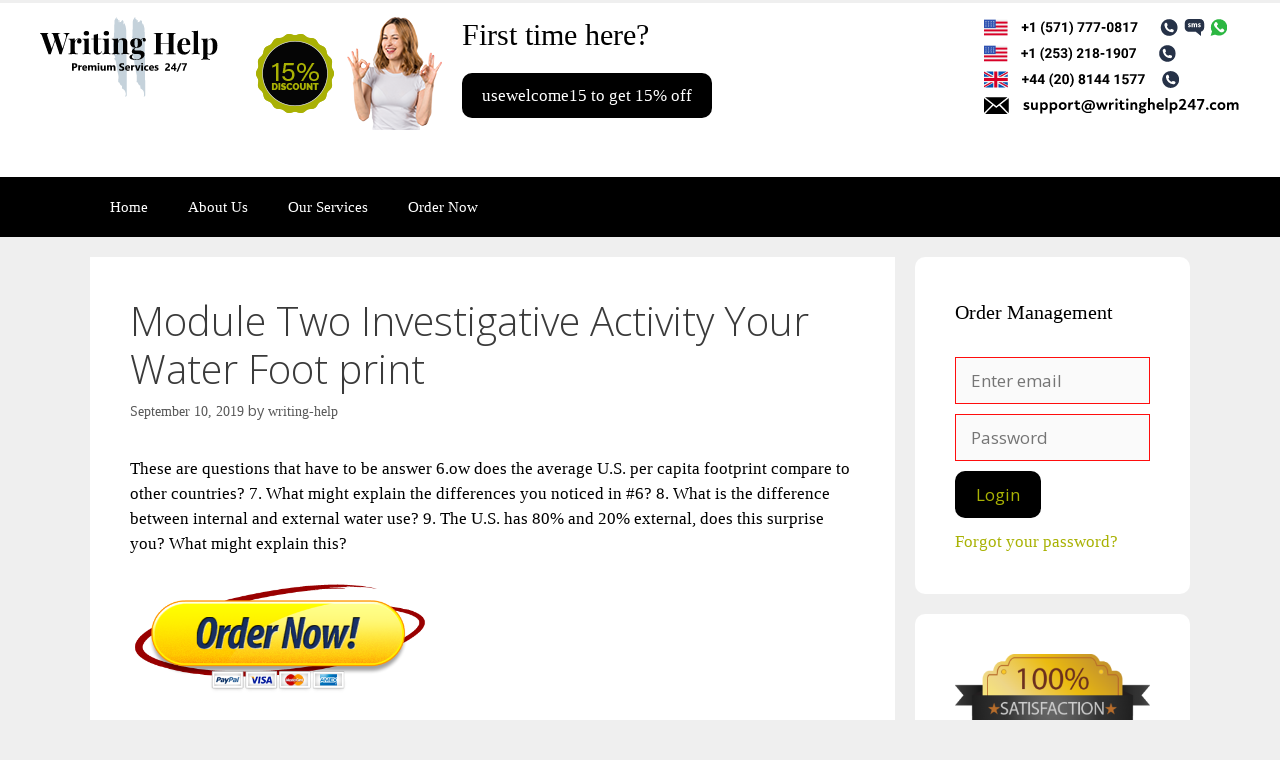

--- FILE ---
content_type: image/svg+xml
request_url: https://www.writinghelp247.com/wp-content/uploads/2019/09/logo.svg
body_size: 6674
content:
<?xml version="1.0" encoding="utf-8"?>
<!-- Generator: Adobe Illustrator 23.0.6, SVG Export Plug-In . SVG Version: 6.00 Build 0)  -->
<svg version="1.1" xmlns="http://www.w3.org/2000/svg" xmlns:xlink="http://www.w3.org/1999/xlink" x="0px" y="0px" width="465.7px"
	 height="207.6px" viewBox="0 0 465.7 207.6" style="enable-background:new 0 0 465.7 207.6;" xml:space="preserve">
<style type="text/css">
	.st0{display:none;}
	.st1{fill:#C6D2DB;}
	.st2{display:inline;fill:#C6D2DB;}
	.st3{display:inline;fill:#FFFFFF;}
	.st4{display:inline;}
	.st5{fill:#FFFFFF;}
	.st6{display:none;fill:#C6D2DB;}
	.st7{display:inline;fill:#020202;}
	.st8{fill:#C5D2DB;}
	.st9{fill:#020202;}
</style>
<g id="Layer_1" class="st0">
	
		<image style="overflow:visible;" width="5000" height="5000" xlink:href="[data-uri]
EAMCAwYAAAsxAAALPQAAC2H/2wCEABALCwsMCxAMDBAXDw0PFxsUEBAUGx8XFxcXFx8eFxoaGhoX
Hh4jJSclIx4vLzMzLy9AQEBAQEBAQEBAQEBAQEABEQ8PERMRFRISFRQRFBEUGhQWFhQaJhoaHBoa
JjAjHh4eHiMwKy4nJycuKzU1MDA1NUBAP0BAQEBAQEBAQEBAQP/CABEIAuwEYgMBIgACEQEDEQH/
xABeAAEBAAAAAAAAAAAAAAAAAAAABwEBAAAAAAAAAAAAAAAAAAAAABABAQAAAAAAAAAAAAAAAAAA
sNARAQAAAAAAAAAAAAAAAAAAANASAQAAAAAAAAAAAAAAAAAAALD/2gAMAwEAAhEDEQAAAKAAAAAA
AAAAAAAAAAAAAAAAAAAAAAAAAAAAAAAAAAAAAAAAAAAAAAAAAAAAAAAAAAAAAAAAAAAAAAAAAAAA
AAAAAAAAAAAAAAAAAAAAAAAAAAAAAAAAAAAAAAAAAAAAAAAAAAAAAAAAAAAAAAAAAAAAAAAAAAAA
AAAAAAAAAAAAAAAAAAAAAAAAAAAAAAAAAAAAAAAAAAAAAAAAAAAAAAAAAAAAAAAAAAAAAAAAAAAA
AAAAAAAAAAAAAAAAAAAAAAAAAAAAAAAAAAAAAAAAAAAAAAAAAAAAAAAAAAAAAAAAAAAAAAAAAAAA
AAAAAAAAAAAAAAAAAAAAAAAAAAAAAAAAAAAAAAAAAAAAAAAAAAAAAAAAAAAAAAAAAAAAAAAAAAAA
AAAAAAAAAAAAAAAAAAAAAAAAAAAAAAAAAAAAAAAAAAAAAAAAAAAAAAAAAAAAAAAAAAAAAAAAAAAA
AAAAAAAAAAAAAAAAAAAAAAAAAAAAAAAAAAAAAAAAAAAAAAAAAAAAAAAAAAAAAAAAAAAAAAAAAAAA
AAAAAAAAAAAAAAAAAAAAAAAAAAAAAAAAAAAAAAAAAAAAAAAAAAAAAAAAAAAAAAAAAAAAAAAAAAAA
AAAAAAAAAAAAAAAAAAAAAAAAAAAAAAAAAAAAAAAAAAAAAAAAAAAAAAAAAAAAAAAAAAAAAAAAAAAA
AAAAAAAAAAAAAAAAAAAAAAAAAAAAAAAAAAAAAAAAAAAAAAAAAAAAAAAAAAAAAAAAAAAAAAAAAAAA
AAAAAAAAAAAAAAAAAAAAAAAAAAAAAAAAAAAAAAAAAAAAAAAAAAAAAAAAAAAAAAAAAAAAAAAAAAAA
AAAAAAAAAAAAAAAAAAAAAAAAAAAAAAAAAAAAAAAAAAAAAAAAAAAAAAAAAAAAAAAAAAAAAAAAAAAA
AAAAAAAAAAAAAAAAAAAAAAAAAAAAAAAAAAAAAAAAAAAAAAAAAAAAAAAAAAAAAAAAAAAAAAAAAAAA
AAAAAAAAAAAAAAAAAAAAAAAAAAAAAAAAAAAAAAAAAAAAAAAAAAAAAAAAAAAAAAAAAAAAAAAAAAAA
AAAAAAAAAAAAAAAAAAAAAAAAAAAAAAAAAAAAAAAAAAAAAAAAAAAAAAAAAAAAAAAAAAAAAAAAAAAA
AAAAAAAAAAAAAAAAAAAAAAAAAAAAAAAAAAAAAAAAAAAAAAAAAAAAAAAAAAAAAAAAAAAAAAAAAAAA
AAAAAAAAAAAAAAAAAAAAAAAAAAAAAAAAAAAAAAAAAAAAAAAAAAAAAAAAAAAAAAAAAAAAAAAAAAAA
AAAAAAAAAAAAAAAAAAAAAAAAAAAAAAAAAAAAAAAAAAAAAAAAAAAAAAAAAAAAAAAAAAAAAAAAAAAA
AAAAAAAAAAAAAAAAAAAAAAAAAAAAAAAAAAAAAAAAAAAAAAAAAAAAAAAAAAAAAAAAAAAAAAAAAAAA
AAAAAAAAAAAAAAAAAAAAAAAAAAAAAAAAAAAAAAAAAAAAAAAAAAAAAAAAAAAAAAAAAAAAAAAAAAAA
AAAAAAAAAAAAAAAAAAAAAAAAAAAAAAAAAAAAAAAAAAAAAAAAAAAAAAAAAAAAAAAAAAAAAAAAAAAA
AAAAAAAAAAAAAAAAAAAAAAAAAAAAAAAAAAAAAAAAAAAAAAAAAAAAAAAAAAAAAAAAAAAAAAAAAAAA
AAAAAAAAAAAAAAAAAAAAAAAAAAAAAAAAAAAAAAAAAAAAAAAAAAAAAAAAAAAAAAAAAAAAAAAAAAAA
AAAAAAAAAAAAAAAAAAAAAAAAAAAAAAAAAAAAAAAAAAAAAAAAAAAAAAAAAAAAAAAAAAAAAAAAAAAA
AAAAAAAAAAAAAAAAAAAAAAAAAAAAAAAAAAAAAAAAAAAAAAAAAAAAAAAAAAAAAAAAAAAAAAAAAAAA
AAAAAAAAAAAAAAAAAAAAAAAAAAAAAAAAAAAAAAAAAAAAAAAAAAAAAAAAAAAAAAAAAAAAAAAAAAAA
AAAAAAAAAAAAAAAAAAAAAAAAAAAAAAAAAAAAAAAAAAAAAAAAAAAAAAAAAAAAAAAAAAAAAAAAAAAA
AAAAAAAAAAAAAAAAAAAAAAAAAAAAAAAAAAAAAAAAAAAAAAAAAAAAAAAAAAAAAAAAAAAAAAAAAAAA
AAAAAAAAAAAAAAAAAAAAAAAAAAAAAAAAAAAAAAAAAAAAAAAAAAAAAAAAAAAAAAAAAAAAAAAAAAAA
AAAAAAAAAAAAAAAAAAAAAAAAAAAAAAAAAAAAAAAAAAAAAAAAAAAAAAAAAAAAAAAAAAAAAAAAAAAA
AAAAAAAAAAAAAAAAAAAAAAAAAAAAAAAAAAAAAAAAAAAAAAAAAAAAAAAAAAAAAAAAAAAAAAAAAAAA
AAAAAAAAAAAAAAAAAAAAAAAAAAAAAAAAAAAAAAAAAAAAAAAAAAAAAAAAAAAAAAAAAAAAAAAAAAAA
AAAAAAAAAAAAAAAAAAAAAAAAAAAAAAAAAAAAAAAAAAAAAAAAAAAAAAAAAAAAAAAAAAAAAAAAAAAA
AAAAAAAAAAAAAAAAAAAAAAAAAAAAAAAAAAAAAAAAAAAAAAAAAAAAAAAAAAAAAAAAAAAAAAAAAAAA
AAAAAAAAAAAAAAAAAAAAAAAAAAAAAAAAAAAAAAAAAAAAAAAAAAAAAAAAAAAAAAAAAAAAAAAAAAAA
AAAAAAAAAAAAAAAAAAAAAAAAAAAAAAAAAAAAAAAAAAAAAAAAAAAAAAAAAAAAAAAAAAAAAAAAAAAA
AAAAAAAAAAAAAAAAAAAAAAAAAAAAAAAAAAAAAAAAAAAAAAAAAAAAAAAAAAAAAAAAAAAAAAAAAAAA
AAAAAAAAAAAAAAAAAAAAAAAAAAAAAAAAAAAAAAAAAAAAAAAAAAAAAAAAAAAAAAAAAAAAAAAAAAAA
AAAAAAAAAAAAAAAAAAAAAAAAAAAAAAAAAAAAAAAAAAAAAAAAAAAAAAAAAAAAAAAAAAAAAAAAAAAA
AAAAAAAAAAAAAAAAAAAAAAAAAAAAAAAAAAAAAAAAAAAAAAAAAAAAAAAAAAAAAAAAAAAAAAAAAAAA
AAAAAAAAAAAAAAAAAAAAAAAAAAAAAAAAAAAAAAAAAAAAAAAAAAAAAAAAAAAAAAAAAAAAAAAAAAAA
AAAAAAAAAAAAAAAAAAAAAAAAAAAAAAAAAAAAAAAAAAAAAAAAAAAAAAAAAAAAAAAAAAAAAAAAAAAA
AAAAAAAAAAAAAAAAAAAAAAAAAAAAAAAAAAAAAAAAAAAAAAAAAAAAAAAAAAAAAAAAAAAAAAAAAAAA
AAAAAAAAAAAAAAAAAAAAAAAAAAAAAAAAAAAAAAAAAAAAAAAAAAAAAAAAAAAAAAAD/9oACAECAAEF
AFCf/9oACAEDAAEFAFCf/9oACAEBAAEFAKeN/9oACAECAgY/AFCf/9oACAEDAgY/AFCf/9oACAEB
AQY/AE8b/9k=" transform="matrix(0.1924 0 0 0.1924 -231.444 -338.2393)">
	</image>
</g>
<g id="Layer_2">
	<path class="st6" d="M-146.4-30c0,0,2.6,3.8,5,4c0,0,6.3-0.5,11.5,0c0,0,10.5,2.9,19.4,1.1c0,0,2.1,0.6,3.7,0.6c0,0,3.7-2.2,6-1.7
		c0,0,3.1,0.9,5.8-3.1l5.8,1.9h46.9c0,0,1.3-1.9,3.9-1.9c0,0,4.5,1.5,6.3,1.9s38.2,2,45.3,1c0,0,1.8-0.7,6-2.3c0,0,4.5-0.5,7.3,1.4
		L145.8-30l2.9-1.3l5.8,1.6l1.6-0.2v-1.4h6v1.3l3.7,0.5l1.6-1.8h2.6l2.4,1.6l2.1-0.4l2.6-1.3l1.8,1.3l6,0.7l-6.3,0.7l1.8,1.8
		l1.6-0.6l1.2-0.5h1.6l-2.1,2l0.3,5.4l0.3,3.6l-2.9-3.2l0.8,8.5l-1.8-2l0.8,4.7v4L178-8.4l1.3,8.3l-2.6-3.2l1.3,7.8l-3.4-3.8
		l2.6,6.9l-0.8,4.7l-1,6l-1,4.5l-11.5,1.3l-3.1,2.9h-2.1l1.6-2.5l-17.3,0.2l-4.2,2.3l-0.3-1.4h-2.4l1.3,3.8h-2.6v-1.3l-1.8,1.3
		l-1.6-2.5l-46.6-0.5L84,25l0.5-2.2l-2.4-0.9l-1.3,3.6l-12.3,2.5c0,0-9.7,1.1-12.8,3.2h-7.3l0.5-1.8l-2.6-0.2v2h-5h-3.7v-1.6
		l-2.1-0.5l-0.3,2.2l-4.7-1.1l-1.6,1.1c0,0-4.2,2.3-9.8,2c0,0-7.2,0.2-10.9,1.1c0,0-4.2-3.1-6.5-3.6c0,0-3.9-0.2,1,2.7
		c0,0-37.4-0.7-45.6-1.3l-1.6-2.7l-1.8,0.5l0.3,1.6l-2.6-0.2h-6l-1.8-1.4l-1.6,0.7l-0.3,1.8l-2.4-1.1l-1.8-1.8l-1.8,2.2l-20.7,0.5
		l-12.8-1.1c0,0-19.9-2.3-22.5-1.8s-16.8-0.9-17.5-1.6s-0.8-0.7-0.8-0.7l-3.1-1.6c0,0,0.5,1.4-0.5,1.4c-1,0-6.5,0-6.5,0l-1.8-2.2
		l5,0.2l-0.8-1.1c0,0-2.9-0.4-4.2-31.2l4.2-24V-30z"/>
	<g class="st0">
		<path class="st3" d="M3.7-10.5h4v21.1h-4V-10.5z M12.4,1.5c0-0.7-0.2-1.3-0.6-1.7c-0.4-0.4-1-0.6-1.8-0.6c-0.7,0-1.3,0.2-1.7,0.6
			c-0.4,0.4-0.6,1-0.6,1.7L7.4-1.8C7.8-2.8,8.4-3.5,9-4c0.6-0.5,1.4-0.7,2.4-0.7c1.6,0,2.8,0.5,3.7,1.6c0.9,1.1,1.3,2.6,1.3,4.5v9.1
			h-4V1.5z"/>
		<path class="st3" d="M29.8,10.8c0,0-0.5-0.3-1.5-0.8s-1.8-1.3-2.4-2.3c-0.5-1-0.8-2.2-0.8-3.6V2.4c0-1.5,0.3-2.8,0.8-3.8
			c0.5-1.1,1.3-1.9,2.3-2.4s2.2-0.8,3.6-0.8c1.3,0,2.4,0.3,3.4,1C36-3,36.7-2.1,37.2-0.8c0.5,1.3,0.7,2.8,0.7,4.5v1H27.6V2h6.7
			l0-0.3c-0.1-0.9-0.4-1.5-0.8-2c-0.4-0.5-1-0.7-1.8-0.7c-1,0-1.7,0.3-2.2,0.9c-0.5,0.6-0.8,1.4-0.8,2.4v1.9c0,1,0.3,1.8,0.9,2.4
			c0.6,0.6,1.4,0.8,2.4,0.8c0.5,0,1.1-0.1,1.6-0.3c0.5-0.2,1-0.5,1.4-0.8l2.6,2.3c-0.8,0.7-1.7,1.3-2.6,1.7c-1,0.4-2,0.6-3,0.6
			C30.5,10.8,29.8,10.8,29.8,10.8z"/>
		<path class="st3" d="M46.6-4.5h4.3v15h-4.3V-4.5z M54.3-0.7c-0.3-0.1-0.6-0.1-1-0.1c-0.8,0-1.4,0.3-1.9,0.8
			c-0.4,0.5-0.7,1.2-0.7,2.2l-0.3-3.9c0.4-0.9,1-1.6,1.6-2.1c0.7-0.5,1.4-0.7,2.2-0.7c0.6,0,1.2,0.1,1.7,0.3
			c0.5,0.2,0.9,0.5,1.3,0.9l-2.3,3.2C54.9-0.5,54.6-0.6,54.3-0.7z"/>
		<path class="st3" d="M68.4,10.8c0,0-0.5-0.3-1.5-0.8s-1.8-1.3-2.4-2.3c-0.5-1-0.8-2.2-0.8-3.6V2.4c0-1.5,0.3-2.8,0.8-3.8
			c0.5-1.1,1.3-1.9,2.3-2.4s2.2-0.8,3.6-0.8c1.3,0,2.4,0.3,3.4,1c0.9,0.7,1.6,1.6,2.1,2.9c0.5,1.3,0.7,2.8,0.7,4.5v1H66.3V2H73
			l0-0.3c-0.1-0.9-0.4-1.5-0.8-2c-0.4-0.5-1-0.7-1.8-0.7c-1,0-1.7,0.3-2.2,0.9c-0.5,0.6-0.8,1.4-0.8,2.4v1.9c0,1,0.3,1.8,0.9,2.4
			c0.6,0.6,1.4,0.8,2.4,0.8c0.5,0,1.1-0.1,1.6-0.3c0.5-0.2,1-0.5,1.4-0.8l2.6,2.3c-0.8,0.7-1.7,1.3-2.6,1.7c-1,0.4-2,0.6-3,0.6
			C69.2,10.8,68.4,10.8,68.4,10.8z"/>
		<path class="st3" d="M95.1,7l7.2-9.5c0.3-0.4,0.6-0.9,0.8-1.3s0.3-0.9,0.3-1.3v0c0-0.6-0.2-1-0.6-1.3c-0.4-0.3-0.9-0.5-1.6-0.5
			c-0.7,0-1.2,0.2-1.6,0.6c-0.4,0.4-0.7,1-0.7,1.8v0h-4.1v0c0.1-1.3,0.4-2.4,0.9-3.4C96.3-8.7,97-9.5,98-10c0.9-0.5,2-0.7,3.2-0.7
			c1.3,0,2.4,0.2,3.4,0.6s1.6,1.1,2.1,1.9c0.5,0.8,0.7,1.8,0.7,3v0c0,1-0.2,1.9-0.5,2.8c-0.3,0.9-0.8,1.8-1.4,2.6l-5.2,6.5h7.2v3.8
			H95.1V7z"/>
		<path class="st3" d="M114.8,3.7l6.5-14.2h4.5l-6.3,14h9.5v3.8h-14.1V3.7z M123.3-1.8h4v12.4h-4V-1.8z"/>
		<path class="st3" d="M138.6,14.6h-3.8l9.4-27.6h3.8L138.6,14.6z"/>
		<path class="st3" d="M166-7.8l-4.7,18.4H157l4.6-17.2h-3.6v3.2h-4v-7h12V-7.8z"/>
	</g>
	<g>
		<g>
			<path class="st8" d="M200.3,0v5.4c0,0,0.8-1.3,1.3-1.3c0,0,1.1,0.5,1.9,1.9v1.5h0.5v1l0.9-0.3v6.2l0.4-1.1V8l0.7-0.4l0.4,0.2v6.3
				h0.7V8.8l0.8,0.1v4.8l0.2-0.5l0.5-0.5h2.5l0.3-0.7l3-3.7h1.7l1.6,2.9l0.4,1.9v6.3h0.5v-1.1h0.6v-1.3l0.5-0.7h0.7l2,5.7l1,3
				l1.2,6.3l0.4,9.6l1.6,163.1l-1.1,0.4v0.8h-0.7v1.4h-0.6l-0.4,1.2l-1-0.6c0,0,1.4-8.5,0.2-11.1c0,0-0.1-6.5-9-10.6l-0.5-7.6
				l-1.7-0.1c0,0-2.2-1.9-2.7-2.8c0,0-2.5-5.7-3.2-5.9l-2-0.1c0,0,1.4-16.8,0.1-19.4c0,0-2.5-10.9-2.8-14.1c0,0-3.7-20.4-3.6-21.7
				l-4.5-5.7l3.4-2.7l-3.4-8v-7.7l-1.2-2.9c0,0-1.4-18.8,0-21l2.7-12.1l-3.3,1.9l1.8-6.3l1.2-39.8C194.1,9.5,198.4,0.8,200.3,0z"/>
			<path class="st8" d="M248.3,0v5.4c0,0,0.8-1.3,1.3-1.3c0,0,1.1,0.5,1.9,1.9v1.5h0.5v1l0.9-0.3v6.2l0.4-1.1V8l0.7-0.4l0.4,0.2v6.3
				h0.7V8.8l0.8,0.1v4.8l0.2-0.5l0.5-0.5h2.5l0.3-0.7l3-3.7h1.7l1.6,2.9l0.4,1.9v6.3h0.5v-1.1h0.6v-1.3l0.5-0.7h0.7l2,5.7l1,3
				l1.2,6.3l0.4,9.6l1.6,163.1l-1.1,0.4v0.8h-0.7v1.4h-0.6l-0.4,1.2l-1-0.6c0,0,1.4-8.5,0.2-11.1c0,0-0.1-6.5-9-10.6l-0.5-7.6
				l-1.7-0.1c0,0-2.2-1.9-2.7-2.8c0,0-2.5-5.7-3.2-5.9l-2-0.1c0,0,1.4-16.8,0.1-19.4c0,0-2.5-10.9-2.8-14.1c0,0-3.7-20.4-3.6-21.7
				l-4.5-5.7l3.4-2.7l-3.4-8v-7.7l-1.2-2.9c0,0-1.4-18.8,0-21l2.7-12.1l-3.3,1.9l1.8-6.3l1.2-39.8C242.1,9.5,246.3,0.8,248.3,0z"/>
		</g>
		<g>
			<path d="M87.8,132.6v6.6h-4.3v-19.1h6.8c4.8,0,7.2,2,7.2,6.1c0,1.9-0.7,3.5-2.1,4.7c-1.4,1.2-3.2,1.8-5.5,1.8H87.8z M87.8,123.4
				v6h1.7c2.3,0,3.4-1,3.4-3c0-2-1.1-2.9-3.4-2.9H87.8z"/>
			<path d="M108.8,129.3c-0.5-0.3-1.1-0.4-1.8-0.4c-0.9,0-1.6,0.3-2.1,1c-0.5,0.7-0.8,1.6-0.8,2.7v6.5h-4.2v-13.7h4.2v2.5h0.1
				c0.7-1.8,1.9-2.8,3.6-2.8c0.4,0,0.8,0.1,1,0.2V129.3z"/>
			<path d="M122.9,133.6H114c0.1,2,1.4,3,3.7,3c1.5,0,2.8-0.4,4-1.1v3c-1.3,0.7-2.9,1-4.9,1c-2.2,0-3.9-0.6-5.1-1.8
				c-1.2-1.2-1.8-2.9-1.8-5.1c0-2.3,0.7-4.1,2-5.4c1.3-1.3,2.9-2,4.9-2c2,0,3.5,0.6,4.6,1.8c1.1,1.2,1.6,2.8,1.6,4.8V133.6z
				 M119,131c0-2-0.8-2.9-2.4-2.9c-0.7,0-1.3,0.3-1.8,0.8c-0.5,0.6-0.8,1.3-0.9,2.1H119z"/>
			<path d="M147.1,139.2h-4.2v-7.8c0-2-0.7-3-2.2-3c-0.7,0-1.3,0.3-1.7,0.9c-0.4,0.6-0.7,1.3-0.7,2.2v7.6h-4.2v-7.9
				c0-1.9-0.7-2.9-2.1-2.9c-0.7,0-1.3,0.3-1.7,0.9c-0.4,0.6-0.6,1.3-0.6,2.3v7.6h-4.2v-13.7h4.2v2.1h0.1c0.4-0.7,1-1.3,1.8-1.8
				s1.6-0.7,2.6-0.7c1.9,0,3.3,0.8,4,2.5c1-1.7,2.6-2.5,4.6-2.5c3,0,4.5,1.8,4.5,5.5V139.2z"/>
			<path d="M152.5,123.4c-0.7,0-1.3-0.2-1.7-0.6c-0.5-0.4-0.7-0.9-0.7-1.6c0-0.6,0.2-1.1,0.7-1.5c0.5-0.4,1-0.6,1.7-0.6
				c0.7,0,1.3,0.2,1.8,0.6c0.4,0.4,0.7,0.9,0.7,1.5c0,0.6-0.2,1.2-0.7,1.6C153.9,123.2,153.3,123.4,152.5,123.4z M154.6,139.2h-4.2
				v-13.7h4.2V139.2z"/>
			<path d="M171.2,139.2H167v-2.1h-0.1c-1,1.6-2.4,2.4-4.2,2.4c-3.2,0-4.7-1.9-4.7-5.7v-8.2h4.2v7.9c0,1.9,0.8,2.9,2.3,2.9
				c0.8,0,1.4-0.3,1.8-0.8c0.5-0.5,0.7-1.2,0.7-2.2v-7.8h4.2V139.2z"/>
			<path d="M196.4,139.2h-4.2v-7.8c0-2-0.7-3-2.2-3c-0.7,0-1.3,0.3-1.7,0.9c-0.4,0.6-0.7,1.3-0.7,2.2v7.6h-4.2v-7.9
				c0-1.9-0.7-2.9-2.1-2.9c-0.7,0-1.3,0.3-1.7,0.9c-0.4,0.6-0.6,1.3-0.6,2.3v7.6h-4.2v-13.7h4.2v2.1h0.1c0.4-0.7,1-1.3,1.8-1.8
				s1.6-0.7,2.6-0.7c1.9,0,3.3,0.8,4,2.5c1-1.7,2.6-2.5,4.6-2.5c3,0,4.5,1.8,4.5,5.5V139.2z"/>
			<path d="M206.8,138.5v-4.3c0.8,0.6,1.6,1.1,2.5,1.5s1.8,0.5,2.7,0.5c0.5,0,1,0,1.4-0.1c0.4-0.1,0.7-0.2,1-0.4s0.5-0.4,0.6-0.6
				c0.1-0.2,0.2-0.5,0.2-0.8c0-0.4-0.1-0.7-0.3-1c-0.2-0.3-0.5-0.6-0.9-0.8s-0.8-0.5-1.3-0.7s-1.1-0.5-1.6-0.7
				c-1.5-0.6-2.6-1.4-3.3-2.3c-0.7-0.9-1.1-2-1.1-3.3c0-1,0.2-1.9,0.6-2.6c0.4-0.7,0.9-1.3,1.6-1.8c0.7-0.5,1.5-0.8,2.4-1
				c0.9-0.2,1.9-0.3,2.9-0.3c1,0,1.9,0.1,2.6,0.2c0.8,0.1,1.5,0.3,2.1,0.6v4c-0.3-0.2-0.7-0.4-1-0.6s-0.8-0.3-1.2-0.4
				c-0.4-0.1-0.8-0.2-1.2-0.2s-0.8-0.1-1.1-0.1c-0.5,0-0.9,0-1.3,0.1s-0.7,0.2-1,0.4s-0.5,0.4-0.6,0.6c-0.2,0.2-0.2,0.5-0.2,0.8
				c0,0.3,0.1,0.6,0.3,0.9c0.2,0.3,0.4,0.5,0.7,0.7c0.3,0.2,0.7,0.4,1.1,0.7c0.4,0.2,0.9,0.4,1.5,0.7c0.8,0.3,1.5,0.7,2.1,1
				c0.6,0.4,1.1,0.8,1.6,1.2s0.8,1,1,1.6c0.2,0.6,0.3,1.3,0.3,2c0,1.1-0.2,2-0.6,2.7c-0.4,0.7-1,1.3-1.6,1.8c-0.7,0.4-1.5,0.8-2.4,1
				c-0.9,0.2-1.9,0.3-2.9,0.3c-1,0-2-0.1-3-0.3C208.3,139.1,207.5,138.8,206.8,138.5z"/>
			<path d="M234.9,133.6h-8.9c0.1,2,1.4,3,3.7,3c1.5,0,2.8-0.4,4-1.1v3c-1.3,0.7-2.9,1-4.9,1c-2.2,0-3.9-0.6-5.1-1.8
				c-1.2-1.2-1.8-2.9-1.8-5.1c0-2.3,0.7-4.1,2-5.4c1.3-1.3,2.9-2,4.9-2c2,0,3.5,0.6,4.6,1.8c1.1,1.2,1.6,2.8,1.6,4.8V133.6z
				 M230.9,131c0-2-0.8-2.9-2.4-2.9c-0.7,0-1.3,0.3-1.8,0.8c-0.5,0.6-0.8,1.3-0.9,2.1H230.9z"/>
			<path d="M246.3,129.3c-0.5-0.3-1.1-0.4-1.8-0.4c-0.9,0-1.6,0.3-2.1,1c-0.5,0.7-0.8,1.6-0.8,2.7v6.5h-4.2v-13.7h4.2v2.5h0.1
				c0.7-1.8,1.9-2.8,3.6-2.8c0.4,0,0.8,0.1,1,0.2V129.3z"/>
			<path d="M262.3,125.5l-5.1,13.7h-4.8l-4.8-13.7h4.5l2.4,8.4c0.3,1,0.4,1.8,0.5,2.4h0.1c0.1-0.6,0.2-1.4,0.5-2.3l2.4-8.5H262.3z"
				/>
			<path d="M266.3,123.4c-0.7,0-1.3-0.2-1.7-0.6c-0.5-0.4-0.7-0.9-0.7-1.6c0-0.6,0.2-1.1,0.7-1.5c0.5-0.4,1-0.6,1.7-0.6
				c0.7,0,1.3,0.2,1.8,0.6c0.4,0.4,0.7,0.9,0.7,1.5c0,0.6-0.2,1.2-0.7,1.6C267.6,123.2,267,123.4,266.3,123.4z M268.4,139.2h-4.2
				v-13.7h4.2V139.2z"/>
			<path d="M282.3,138.7c-1,0.6-2.3,0.8-4.1,0.8c-2.1,0-3.8-0.6-5.1-1.9c-1.3-1.3-1.9-2.9-1.9-4.9c0-2.3,0.7-4.2,2.1-5.5
				c1.4-1.3,3.3-2,5.6-2c1.6,0,2.8,0.2,3.5,0.6v3.6c-0.9-0.7-1.9-1-2.9-1c-1.2,0-2.2,0.4-2.9,1.1s-1.1,1.7-1.1,2.9
				c0,1.2,0.3,2.2,1,2.8c0.7,0.7,1.6,1,2.8,1c1,0,2.1-0.3,3.1-1V138.7z"/>
			<path d="M297.3,133.6h-8.9c0.1,2,1.4,3,3.7,3c1.5,0,2.8-0.4,4-1.1v3c-1.3,0.7-2.9,1-4.9,1c-2.2,0-3.9-0.6-5.1-1.8
				c-1.2-1.2-1.8-2.9-1.8-5.1c0-2.3,0.7-4.1,2-5.4c1.3-1.3,2.9-2,4.9-2c2,0,3.5,0.6,4.6,1.8c1.1,1.2,1.6,2.8,1.6,4.8V133.6z
				 M293.4,131c0-2-0.8-2.9-2.4-2.9c-0.7,0-1.3,0.3-1.8,0.8c-0.5,0.6-0.8,1.3-0.9,2.1H293.4z"/>
			<path d="M298.9,138.8v-3.4c0.7,0.4,1.4,0.7,2.1,0.9c0.7,0.2,1.3,0.3,2,0.3c0.7,0,1.3-0.1,1.8-0.3c0.4-0.2,0.6-0.5,0.6-0.9
				c0-0.3-0.1-0.5-0.3-0.7c-0.2-0.2-0.4-0.3-0.8-0.5c-0.3-0.1-0.6-0.3-1-0.4c-0.4-0.1-0.7-0.2-1.1-0.4c-0.5-0.2-1-0.4-1.4-0.7
				c-0.4-0.2-0.8-0.5-1-0.8c-0.3-0.3-0.5-0.7-0.6-1.1s-0.2-0.9-0.2-1.5c0-0.8,0.2-1.4,0.5-2c0.3-0.6,0.8-1,1.3-1.4
				c0.6-0.4,1.2-0.6,1.9-0.8s1.5-0.2,2.2-0.2c0.6,0,1.2,0,1.8,0.1c0.6,0.1,1.2,0.2,1.8,0.4v3.3c-0.5-0.3-1.1-0.5-1.7-0.7
				c-0.6-0.2-1.2-0.2-1.8-0.2c-0.3,0-0.5,0-0.8,0.1c-0.2,0-0.5,0.1-0.6,0.2s-0.3,0.2-0.4,0.4c-0.1,0.1-0.2,0.3-0.2,0.5
				c0,0.2,0.1,0.5,0.2,0.6c0.2,0.2,0.4,0.3,0.6,0.5s0.5,0.2,0.9,0.3c0.3,0.1,0.6,0.2,0.9,0.3c0.6,0.2,1.1,0.4,1.5,0.6
				c0.5,0.2,0.8,0.5,1.2,0.8c0.3,0.3,0.6,0.7,0.7,1.1c0.2,0.4,0.3,0.9,0.3,1.5c0,0.8-0.2,1.5-0.5,2.1c-0.4,0.6-0.8,1-1.4,1.4
				c-0.6,0.4-1.3,0.6-2,0.8c-0.8,0.2-1.5,0.2-2.4,0.2C301.6,139.5,300.2,139.3,298.9,138.8z"/>
			<path d="M330.8,135.7h8.1v3.5h-12.7v-1.4c0-1,0.2-1.9,0.5-2.6s0.7-1.5,1.2-2.1c0.5-0.6,1-1.2,1.6-1.6c0.6-0.5,1.2-0.9,1.7-1.3
				c0.6-0.4,1.1-0.8,1.5-1.1c0.4-0.4,0.8-0.7,1.1-1.1s0.5-0.7,0.6-1.1c0.1-0.4,0.2-0.8,0.2-1.2c0-0.8-0.2-1.4-0.7-1.9
				c-0.5-0.4-1.2-0.6-2.1-0.6c-1.6,0-3.2,0.7-4.7,2v-3.7c1.7-1.1,3.5-1.6,5.6-1.6c1,0,1.8,0.1,2.6,0.4s1.4,0.6,2,1.1
				c0.5,0.5,0.9,1,1.2,1.7s0.4,1.4,0.4,2.2c0,0.9-0.1,1.7-0.4,2.3c-0.3,0.7-0.6,1.3-1.1,1.9c-0.4,0.6-1,1.1-1.6,1.5
				c-0.6,0.5-1.2,0.9-1.8,1.4c-0.4,0.3-0.8,0.6-1.2,0.9s-0.7,0.6-1,0.9c-0.3,0.3-0.5,0.6-0.7,0.8
				C330.9,135.2,330.8,135.4,330.8,135.7z"/>
			<path d="M353.5,120.1v12.1h2.3v3.1h-2.3v3.9h-3.8v-3.9h-8.3V132c0.7-0.8,1.5-1.7,2.3-2.7c0.8-1,1.6-2,2.3-3
				c0.7-1,1.4-2.1,2.1-3.1c0.6-1.1,1.2-2.1,1.6-3H353.5z M345.1,132.1h4.6v-6.7c-0.3,0.6-0.6,1.2-1,1.8c-0.4,0.6-0.7,1.2-1.1,1.7
				s-0.8,1.1-1.2,1.7S345.5,131.6,345.1,132.1z"/>
			<path d="M369,120.1l-9.3,22.3h-3.8l9.3-22.3H369z"/>
			<path d="M383.2,122.5c-0.9,1.5-1.6,3-2.3,4.3s-1.3,2.7-1.8,4c-0.5,1.3-1,2.6-1.3,4c-0.4,1.4-0.7,2.8-0.9,4.4h-4.4
				c0.2-1.5,0.6-2.9,1-4.3c0.4-1.4,0.9-2.7,1.4-4s1.1-2.6,1.8-3.8c0.7-1.2,1.3-2.4,2.1-3.6h-8.9v-3.4h13.3V122.5z"/>
		</g>
		<g>
			<path class="st9" d="M76.9,41.4v1.6c-1.3,0.5-2.6,1.5-3.8,3c-1.2,1.5-2.3,3.6-3.1,6.3L56.3,96.8c-0.6-0.1-1.5-0.1-2.7-0.1
				s-2.2,0-2.7,0.1L39.4,62L27.8,96.8c-0.6-0.1-1.5-0.1-2.7-0.1s-2.2,0-2.7,0.1L4.9,47.9c-0.6-1.7-1.4-3-2.3-3.7
				C1.8,43.4,0.9,43,0,42.9v-1.6c3.1,0.2,7,0.2,11.6,0.2c4.4,0,7.6-0.1,9.6-0.2v1.6c-1.8,0.3-2.7,1.3-2.7,3c0,0.8,0.2,2,0.7,3.5
				l11.4,33l7.9-23.2l-4-12.1c-0.5-1.5-1.1-2.6-1.8-3.2c-0.7-0.6-1.5-0.9-2.5-1.1v-1.6c2.9,0.2,6.6,0.2,11.2,0.2
				c5.1,0,8.8-0.1,11.2-0.2v1.6c-1.9,0.1-3.2,0.3-4.1,0.7c-0.8,0.4-1.2,1.1-1.2,2.2c0,0.9,0.3,2.2,0.8,3.7l10.7,32.6l7.4-23.6
				c1.2-3.9,1.8-6.9,1.8-9c0-2.2-0.6-3.9-1.7-4.9c-1.1-1-2.8-1.6-5-1.7v-1.6c3.5,0.2,6.8,0.2,9.7,0.2C73.3,41.6,75.3,41.5,76.9,41.4
				z"/>
			<path class="st9" d="M106.7,57.3c1.2,1.4,1.8,3.1,1.8,5.1c0,1.9-0.6,3.5-1.7,4.7c-1.1,1.2-2.6,1.8-4.4,1.8
				c-1.8,0-3.2-0.5-4.2-1.4c-1-0.9-1.6-2.1-1.6-3.6c0-2.5,1.1-4.5,3.4-6.1c-0.2-0.1-0.5-0.1-0.9-0.1c-0.5,0-0.9,0.1-1.2,0.2
				c-2,0.3-3.7,1.5-5,3.6c-1.4,2.1-2.1,4.2-2.1,6.4v20.7c0,2.4,0.6,4.1,1.8,5s3,1.4,5.6,1.4v1.6c-0.7,0-1.3,0-1.8-0.1
				c-5.3-0.2-8.8-0.2-10.6-0.2c-1.4,0-4.6,0.1-9.6,0.2c-0.4,0.1-0.9,0.1-1.6,0.1V95c1.9,0,3.2-0.4,3.9-1.2c0.7-0.8,1.1-2.3,1.1-4.4
				V64.8c0-2.4-0.4-4.1-1.1-5.2c-0.7-1.1-2-1.6-3.9-1.6v-1.6c1.7,0.2,3.3,0.2,4.8,0.2c4.6,0,8.4-0.4,11.4-1.1v7.3
				c1-2.2,2.4-4,4.3-5.4c1.9-1.4,4-2.1,6.3-2.1C103.7,55.2,105.5,55.9,106.7,57.3z"/>
			<path class="st9" d="M127.2,89.3c0,2.1,0.4,3.6,1.1,4.4c0.8,0.8,2,1.2,3.9,1.2v1.6c-5.2-0.2-8.7-0.3-10.4-0.3
				c-1.6,0-5.2,0.1-10.8,0.3V95c1.9,0,3.2-0.4,3.9-1.2c0.7-0.8,1.1-2.3,1.1-4.4V64.8c0-2.4-0.4-4.1-1.1-5.2c-0.7-1.1-2-1.6-3.9-1.6
				v-1.6c1.7,0.2,3.3,0.2,4.8,0.2c4.6,0,8.4-0.4,11.4-1.1V89.3z M126.3,37.8c1.3,1.1,1.9,2.5,1.9,4.4s-0.6,3.3-1.9,4.4
				c-1.3,1.1-3,1.6-5.2,1.6c-2.2,0-3.9-0.5-5.2-1.6c-1.3-1.1-1.9-2.5-1.9-4.4s0.6-3.3,1.9-4.4c1.3-1.1,3-1.6,5.2-1.6
				C123.3,36.2,125,36.7,126.3,37.8z"/>
			<path class="st9" d="M151.4,56.3h9.2v1.6h-9.2v31.5c0,1.6,0.3,2.7,0.8,3.3c0.5,0.7,1.4,1,2.6,1c2.2,0,4-1.6,5.3-4.7l1.3,0.7
				c-2,5.4-5.5,8-10.7,8c-3.4,0-6-0.9-7.8-2.7c-1.1-1.1-1.8-2.5-2.2-4.1c-0.4-1.6-0.6-3.9-0.6-6.7V57.8h-6.6v-1.6h6.6V46
				c4.3,0,8.1-0.8,11.2-2.5V56.3z"/>
			<path class="st9" d="M179.2,89.3c0,2.1,0.4,3.6,1.1,4.4c0.8,0.8,2,1.2,3.9,1.2v1.6c-5.2-0.2-8.7-0.3-10.4-0.3
				c-1.6,0-5.2,0.1-10.8,0.3V95c1.9,0,3.2-0.4,3.9-1.2c0.7-0.8,1.1-2.3,1.1-4.4V64.8c0-2.4-0.4-4.1-1.1-5.2c-0.7-1.1-2-1.6-3.9-1.6
				v-1.6c1.7,0.2,3.3,0.2,4.8,0.2c4.6,0,8.4-0.4,11.4-1.1V89.3z M178.3,37.8c1.3,1.1,1.9,2.5,1.9,4.4s-0.6,3.3-1.9,4.4
				c-1.3,1.1-3,1.6-5.2,1.6c-2.2,0-3.9-0.5-5.2-1.6c-1.3-1.1-1.9-2.5-1.9-4.4s0.6-3.3,1.9-4.4c1.3-1.1,3-1.6,5.2-1.6
				C175.3,36.2,177.1,36.7,178.3,37.8z"/>
			<path class="st9" d="M225.2,58.2c0.9,1,1.5,2.3,1.9,3.8c0.4,1.6,0.5,3.7,0.5,6.3v21c0,2.1,0.4,3.6,1.1,4.4c0.8,0.8,2,1.2,3.9,1.2
				v1.6c-5.2-0.2-8.6-0.3-10.3-0.3c-1.6,0-4.9,0.1-10.1,0.3V95c1.6,0,2.7-0.4,3.3-1.2c0.6-0.8,0.9-2.3,0.9-4.4V65.1
				c0-2.1-0.4-3.7-1.1-4.8c-0.7-1.1-2-1.6-3.8-1.6c-2.1,0-4,0.9-5.5,2.6c-1.5,1.7-2.3,3.9-2.3,6.4v21.7c0,2.1,0.3,3.6,0.9,4.4
				c0.6,0.8,1.7,1.2,3.3,1.2v1.6c-4.8-0.2-8-0.3-9.7-0.3c-1.6,0-5.1,0.1-10.8,0.3V95c1.9,0,3.2-0.4,3.9-1.2c0.7-0.8,1.1-2.3,1.1-4.4
				V64.8c0-2.4-0.4-4.1-1.1-5.2c-0.7-1.1-2-1.6-3.9-1.6v-1.6c1.7,0.2,3.3,0.2,4.8,0.2c4.6,0,8.4-0.4,11.4-1.1v7
				c2.3-4.8,6.6-7.3,12.8-7.3C220.6,55.2,223.4,56.2,225.2,58.2z"/>
			<path class="st9" d="M269.3,62.7c-0.7-0.7-1.1-1.7-1.1-3c0-1.2,0.3-2.5,0.9-3.8c-1.2,0.5-2.3,1.1-3.1,1.8
				c-0.8,0.7-1.5,1.5-2.1,2.5c1.6,1.9,2.4,4.4,2.4,7.5c0,4.1-1.4,7.2-4.3,9.3c-2.8,2.1-6.6,3.1-11.3,3.1h-1.4
				c-2.1,1.2-3.2,2.6-3.2,4.1c0,1.7,1,2.5,3.1,2.5h8.5c4.6,0,8.2,0.8,11,2.5c2.7,1.7,4.1,4.3,4.1,7.8c0,2.7-0.8,5.1-2.5,7.2
				c-1.7,2.2-4.3,3.9-7.7,5.2c-3.4,1.3-7.6,2-12.6,2c-5,0-9.1-0.6-12.1-1.9c-3-1.3-4.6-3.1-4.6-5.5c0-1.6,0.7-3.1,2.2-4.3
				c1.5-1.3,3.6-2.3,6.5-3l0.7,1.2c-1.9,1.6-2.8,3.4-2.8,5.4c0,2.2,1,3.9,3,5c2,1.2,4.7,1.8,8.2,1.8c3.6,0,6.6-0.7,8.9-2.2
				c2.3-1.5,3.4-3.5,3.4-6.2c0-1.7-0.6-3.1-1.9-4.1c-1.3-1-3.5-1.5-6.7-1.5h-4.8c-3.3,0-5.9-0.6-7.8-1.7c-1.9-1.1-2.8-2.8-2.8-5.1
				c0-1.9,0.7-3.6,2-5.1c1.4-1.5,3.4-3,6.2-4.4c-3.7-0.5-6.7-1.7-8.9-3.7c-2.2-2-3.3-4.8-3.3-8.4c0-4.1,1.4-7.2,4.3-9.3
				c2.8-2.1,6.6-3.1,11.3-3.1c5.2,0,9.2,1.2,11.9,3.7c1-1.4,2.2-2.5,3.7-3.4c1.5-0.8,2.9-1.2,4.4-1.2c1.6,0,2.8,0.5,3.7,1.4
				c0.9,0.9,1.4,2.1,1.4,3.5c0,1.5-0.4,2.6-1.2,3.4c-0.8,0.8-1.8,1.2-2.8,1.2C270.9,63.8,270,63.4,269.3,62.7z M254.2,76.1
				c0.8-1.7,1.1-4.5,1.1-8.5c0-4-0.4-6.8-1.1-8.5c-0.8-1.7-1.9-2.5-3.3-2.5c-1.5,0-2.6,0.8-3.3,2.5c-0.8,1.7-1.1,4.5-1.1,8.5
				c0,4,0.4,6.8,1.1,8.5c0.8,1.7,1.9,2.5,3.3,2.5C252.3,78.6,253.4,77.8,254.2,76.1z"/>
			<path class="st9" d="M350.4,43.6c-0.8,0.3-1.3,0.9-1.6,1.8c-0.3,0.9-0.4,2.3-0.4,4.3v38.7c0,2,0.1,3.4,0.4,4.3
				c0.3,0.9,0.8,1.5,1.6,1.8s2.1,0.5,3.8,0.6v1.6c-2.5-0.2-6.5-0.2-11.9-0.2c-5.3,0-9.3,0.1-12.2,0.2V95c1.7-0.1,3-0.3,3.8-0.6
				c0.8-0.3,1.4-0.9,1.6-1.8c0.3-0.9,0.4-2.3,0.4-4.3V69.6h-20.7v18.7c0,2,0.1,3.4,0.4,4.3c0.3,0.9,0.8,1.5,1.6,1.8s2.1,0.5,3.8,0.6
				v1.6c-2.8-0.2-6.7-0.2-11.8-0.2c-5.6,0-9.7,0.1-12.3,0.2V95c1.7-0.1,3-0.3,3.8-0.6c0.8-0.3,1.4-0.9,1.6-1.8
				c0.3-0.9,0.4-2.3,0.4-4.3V49.6c0-2-0.1-3.4-0.4-4.3c-0.3-0.9-0.8-1.5-1.6-1.8c-0.8-0.3-2.1-0.5-3.8-0.6v-1.6
				c2.7,0.2,6.8,0.2,12.3,0.2c5,0,9-0.1,11.8-0.2v1.6c-1.8,0.1-3,0.3-3.8,0.6s-1.3,0.9-1.6,1.8c-0.3,0.9-0.4,2.3-0.4,4.3v18.4h20.7
				V49.6c0-2-0.1-3.4-0.4-4.3c-0.3-0.9-0.8-1.5-1.6-1.8c-0.8-0.3-2.1-0.5-3.8-0.6v-1.6c2.9,0.2,7,0.2,12.2,0.2
				c5.4,0,9.3-0.1,11.9-0.2v1.6C352.4,43,351.2,43.3,350.4,43.6z"/>
			<path class="st9" d="M390.4,85.1l1.4,0.5c-1,3.4-2.9,6.3-5.6,8.6c-2.7,2.4-6,3.5-10,3.5c-5.5,0-9.9-1.8-13.1-5.3
				c-3.3-3.5-4.9-8.7-4.9-15.6c0-7,1.7-12.4,5.2-16.1c3.5-3.7,8.1-5.6,13.9-5.6c9.8,0,14.7,5.8,14.7,17.3H370
				c-0.1,0.8-0.1,2-0.1,3.7c0,3.4,0.5,6.3,1.4,8.6c1,2.3,2.2,4,3.7,5c1.5,1,3.2,1.6,5,1.6C384.4,91.3,387.8,89.2,390.4,85.1z
				 M372.2,60.3c-1.2,2.3-2,5.9-2.3,10.7h12.2c0.1-4.1-0.3-7.5-1.2-10.2c-0.9-2.7-2.3-4-4.1-4C374.9,56.8,373.4,58,372.2,60.3z"/>
			<path class="st9" d="M412.4,89.3c0,2.1,0.4,3.6,1.1,4.4c0.7,0.8,2,1.2,3.9,1.2v1.6c-5.4-0.2-8.9-0.3-10.5-0.3
				c-1.8,0-5.4,0.1-10.8,0.3V95c1.8,0,3.1-0.4,3.9-1.2c0.8-0.8,1.1-2.3,1.1-4.4V44.9c0-2.4-0.4-4.1-1.1-5.2c-0.8-1.1-2-1.6-3.9-1.6
				v-1.6c1.7,0.2,3.3,0.2,4.8,0.2c4.5,0,8.3-0.4,11.4-1.1V89.3z"/>
			<path class="st9" d="M455.9,57.4c2.1,1.5,3.8,3.6,5,6.6c1.2,2.9,1.8,6.5,1.8,10.7c0,7.4-1.6,13.1-4.9,17.1c-3.3,4-7.7,6-13.2,6
				c-1.6,0-3-0.2-4.4-0.6c-1.4-0.4-2.6-1-3.5-1.9v7.8c0,2.3,0.6,3.9,1.7,4.8c1.1,0.9,2.9,1.3,5.3,1.3v1.6l-2.1-0.1
				c-5.8-0.2-9.4-0.2-11-0.2c-1.6,0-4.8,0.1-9.8,0.3v-1.6c1.7,0,2.9-0.4,3.6-1.1c0.7-0.8,1.1-2.1,1.1-4.2v-39c0-2.4-0.4-4.1-1.1-5.2
				c-0.8-1.1-2-1.6-3.9-1.6v-1.6c1.7,0.2,3.3,0.2,4.8,0.2c4.5,0,8.3-0.4,11.4-1.1v7.2c1.1-2.4,2.7-4.2,4.8-5.5
				c2.1-1.3,4.5-1.9,7.3-1.9C451.4,55.2,453.8,55.9,455.9,57.4z M448.7,90.6c1.5-3.3,2.2-8.1,2.2-14.5c0-6.3-0.6-10.9-1.8-13.6
				c-1.2-2.7-2.8-4.1-5-4.1c-1.8,0-3.3,0.6-4.7,1.8c-1.4,1.2-2.3,2.9-2.8,5v28.2c1.2,1.4,2.9,2.1,4.9,2.1
				C444.9,95.6,447.3,93.9,448.7,90.6z"/>
		</g>
	</g>
</g>
</svg>


--- FILE ---
content_type: image/svg+xml
request_url: https://www.writinghelp247.com/wp-content/uploads/2019/09/support@writinghelp247.com_.svg
body_size: 3079
content:
<?xml version="1.0" encoding="utf-8"?>
<!-- Generator: Adobe Illustrator 23.0.6, SVG Export Plug-In . SVG Version: 6.00 Build 0)  -->
<svg version="1.1" id="Layer_1" xmlns="http://www.w3.org/2000/svg" xmlns:xlink="http://www.w3.org/1999/xlink" x="0px" y="0px"
	 width="370.9px" height="24.6px" viewBox="0 0 370.9 24.6" style="enable-background:new 0 0 370.9 24.6;" xml:space="preserve">
<g>
	<path d="M22.2,12.4l12,12.2H1.5l12-12.2l4.3,3.4L22.2,12.4z M34,0.4H1.7l16.2,12.8L34,0.4z M23.9,11.1l11.9,12V1.7L23.9,11.1z
		 M0,1.7V23l11.9-12L0,1.7z"/>
</g>
<g>
	<path d="M61.3,18.8c-0.8,0-1.6-0.1-2.3-0.3c-0.7-0.2-1.3-0.4-1.7-0.7l0.4-2.4c0.5,0.3,1,0.6,1.7,0.8c0.6,0.2,1.2,0.3,1.8,0.3
		c1.2,0,1.8-0.3,1.8-0.9c0-0.3-0.1-0.6-0.4-0.7s-0.8-0.4-1.6-0.6c-1.3-0.3-2.2-0.8-2.7-1.3c-0.5-0.5-0.8-1.3-0.8-2.2
		c0-1,0.4-1.8,1.2-2.4c0.8-0.6,1.8-0.9,3.2-0.9c0.7,0,1.3,0.1,2,0.2C64.4,7.8,65,8,65.4,8.3L65,10.6c-0.4-0.3-0.9-0.5-1.5-0.6
		c-0.6-0.1-1.1-0.2-1.6-0.2c-1,0-1.5,0.3-1.5,0.8c0,0.3,0.1,0.5,0.4,0.7c0.2,0.2,0.7,0.4,1.5,0.6c1.3,0.4,2.3,0.9,2.8,1.4
		c0.6,0.5,0.8,1.3,0.8,2.2c0,1-0.4,1.8-1.2,2.4C63.8,18.5,62.7,18.8,61.3,18.8z"/>
	<path d="M72.1,18.8c-1.3,0-2.2-0.4-2.9-1.2c-0.7-0.8-1-1.9-1-3.4V7.8h2.9v5.9c0,1.7,0.6,2.5,1.9,2.5c0.7,0,1.2-0.2,1.6-0.7
		s0.6-1.1,0.6-2V7.8h2.9v10.7h-2.8l0-1.3c-0.3,0.5-0.7,0.9-1.3,1.2C73.5,18.7,72.9,18.8,72.1,18.8z"/>
	<path d="M81.3,7.8h2.8l0,1.4C84.9,8,86,7.5,87.7,7.5c0.9,0,1.8,0.2,2.5,0.7s1.3,1.1,1.8,2c0.4,0.9,0.7,1.9,0.7,3c0,1-0.2,2-0.6,2.8
		c-0.4,0.9-1,1.6-1.8,2.1c-0.8,0.5-1.7,0.8-2.6,0.8c-0.7,0-1.4-0.1-1.9-0.4s-1-0.7-1.4-1.2v6.4h-2.9V7.8z M86.9,16.2
		c0.8,0,1.5-0.3,2-0.9s0.8-1.3,0.8-2.2c0-0.9-0.3-1.7-0.8-2.2c-0.5-0.6-1.2-0.9-2-0.9c-0.8,0-1.5,0.3-2,0.9
		c-0.5,0.6-0.8,1.3-0.8,2.2c0,0.9,0.3,1.6,0.8,2.2C85.4,15.9,86,16.2,86.9,16.2z"/>
	<path d="M95.1,7.8h2.8l0,1.4c0.7-1.1,1.9-1.7,3.5-1.7c0.9,0,1.8,0.2,2.5,0.7s1.3,1.1,1.8,2c0.4,0.9,0.7,1.9,0.7,3
		c0,1-0.2,2-0.6,2.8c-0.4,0.9-1,1.6-1.8,2.1c-0.8,0.5-1.7,0.8-2.6,0.8c-0.7,0-1.4-0.1-1.9-0.4s-1-0.7-1.4-1.2v6.4h-2.9V7.8z
		 M100.7,16.2c0.8,0,1.5-0.3,2-0.9s0.8-1.3,0.8-2.2c0-0.9-0.3-1.7-0.8-2.2c-0.5-0.6-1.2-0.9-2-0.9c-0.8,0-1.5,0.3-2,0.9
		c-0.5,0.6-0.8,1.3-0.8,2.2c0,0.9,0.3,1.6,0.8,2.2C99.2,15.9,99.9,16.2,100.7,16.2z"/>
	<path d="M114.2,18.8c-1.1,0-2-0.2-2.9-0.7s-1.6-1.1-2.1-2c-0.5-0.9-0.8-1.9-0.8-3c0-1,0.2-2,0.7-2.8c0.5-0.9,1.2-1.5,2-2.1
		c0.9-0.5,1.9-0.8,3-0.8c1,0,2,0.2,2.9,0.7c0.9,0.5,1.6,1.1,2.1,2s0.8,1.9,0.8,3c0,1-0.2,2-0.7,2.8c-0.5,0.9-1.2,1.5-2,2.1
		C116.3,18.6,115.3,18.8,114.2,18.8z M114.2,16.2c0.8,0,1.5-0.3,2-0.9s0.8-1.3,0.8-2.2c0-0.9-0.3-1.6-0.8-2.2s-1.2-0.9-2-0.9
		c-0.8,0-1.5,0.3-2,0.9s-0.8,1.3-0.8,2.2c0,0.9,0.3,1.7,0.8,2.2C112.7,15.9,113.4,16.2,114.2,16.2z"/>
	<path d="M122.5,7.8h2.8l0,1.8c0.3-0.6,0.7-1.1,1.2-1.4c0.5-0.3,1.1-0.5,1.7-0.5c0.4,0,0.9,0.1,1.2,0.2l-0.3,2.8
		c-0.4-0.2-0.9-0.3-1.3-0.3c-0.8,0-1.4,0.3-1.9,0.9c-0.4,0.6-0.7,1.4-0.7,2.4v4.9h-2.9V7.8z"/>
	<path d="M136.9,18.8c-1.3,0-2.3-0.3-3-1c-0.6-0.7-1-1.7-1-3.1v-4.5h-2.1V7.8h2.1V4.9h2.9v2.9h3.3v2.4h-3.3v3.9
		c0,0.7,0.1,1.3,0.4,1.6s0.7,0.5,1.3,0.5c0.7,0,1.3-0.2,1.9-0.5l0.3,2.4c-0.3,0.2-0.7,0.3-1.2,0.4C138,18.8,137.4,18.8,136.9,18.8z"
		/>
	<path d="M151,23.3c-1.8,0-3.5-0.4-4.9-1.1c-1.4-0.7-2.6-1.7-3.4-3.1c-0.8-1.3-1.2-2.9-1.2-4.7c0-1.9,0.5-3.6,1.4-5.1
		c0.9-1.6,2.2-2.8,3.8-3.7c1.7-0.9,3.5-1.4,5.6-1.4c1.7,0,3.2,0.3,4.5,1c1.3,0.7,2.4,1.6,3.1,2.8s1.1,2.6,1.1,4.2
		c0,1.2-0.2,2.3-0.6,3.2s-1,1.7-1.8,2.3c-0.8,0.6-1.7,0.9-2.7,0.9c-0.7,0-1.3-0.1-1.8-0.4c-0.5-0.2-0.8-0.6-1.1-1
		c-0.3,0.4-0.7,0.8-1.3,1s-1.1,0.4-1.8,0.4c-1.1,0-2-0.4-2.7-1.2c-0.7-0.8-1-1.8-1-3.1c0-0.9,0.2-1.8,0.6-2.6
		c0.4-0.8,0.9-1.4,1.6-1.9s1.5-0.7,2.3-0.7c0.6,0,1.1,0.1,1.6,0.4s0.9,0.6,1.2,1l0.3-1.1h2.3l-0.9,5.4c0,0.3-0.1,0.5-0.1,0.7
		c0,0.8,0.3,1.1,1,1.1c0.4,0,0.9-0.2,1.2-0.5c0.4-0.4,0.7-0.9,0.9-1.5s0.4-1.4,0.4-2.2c0-1.9-0.6-3.4-1.8-4.5s-2.8-1.6-4.9-1.6
		c-1.6,0-3,0.3-4.2,1c-1.3,0.7-2.3,1.6-3,2.9c-0.8,1.2-1.1,2.7-1.1,4.3c0,1.4,0.3,2.5,0.9,3.6c0.6,1,1.4,1.8,2.5,2.4
		c1.1,0.6,2.4,0.9,3.9,0.9c1.7,0,3.3-0.3,4.8-1l0.2,2.1C154.4,23,152.8,23.3,151,23.3z M150.8,16.3c0.7,0,1.3-0.3,1.7-0.8
		c0.4-0.5,0.7-1.2,0.7-2c0-0.7-0.2-1.2-0.5-1.6s-0.8-0.6-1.4-0.6c-0.7,0-1.3,0.3-1.7,0.8c-0.4,0.5-0.7,1.2-0.7,2
		c0,0.7,0.2,1.3,0.5,1.6C149.7,16.1,150.2,16.3,150.8,16.3z"/>
	<path d="M162.5,7.8h3l2,7.3l2.3-7.3h2.5l2.4,7.3l2-7.3h3L176,18.5h-2.6l-2.4-7.1l-2.3,7.1H166L162.5,7.8z"/>
	<path d="M181.5,7.8h2.8l0,1.8c0.3-0.6,0.7-1.1,1.2-1.4s1.1-0.5,1.7-0.5c0.4,0,0.9,0.1,1.2,0.2l-0.3,2.8c-0.4-0.2-0.9-0.3-1.3-0.3
		c-0.8,0-1.4,0.3-1.9,0.9c-0.4,0.6-0.7,1.4-0.7,2.4v4.9h-2.9V7.8z"/>
	<path d="M192.1,5.6c-0.5,0-0.9-0.2-1.2-0.5c-0.3-0.3-0.5-0.7-0.5-1.2c0-0.5,0.2-0.9,0.5-1.2c0.3-0.3,0.7-0.5,1.2-0.5
		s0.9,0.2,1.3,0.5c0.3,0.3,0.5,0.7,0.5,1.2c0,0.5-0.2,0.9-0.5,1.2C193,5.4,192.6,5.6,192.1,5.6z M190.7,7.8h2.9v10.7h-2.9V7.8z"/>
	<path d="M201.4,18.8c-1.3,0-2.3-0.3-3-1c-0.6-0.7-1-1.7-1-3.1v-4.5h-2.1V7.8h2.1V4.9h2.9v2.9h3.3v2.4h-3.3v3.9
		c0,0.7,0.1,1.3,0.4,1.6s0.7,0.5,1.3,0.5c0.7,0,1.3-0.2,1.9-0.5l0.3,2.4c-0.3,0.2-0.7,0.3-1.3,0.4S202,18.8,201.4,18.8z"/>
	<path d="M207.8,5.6c-0.5,0-0.9-0.2-1.2-0.5c-0.3-0.3-0.5-0.7-0.5-1.2c0-0.5,0.2-0.9,0.5-1.2c0.3-0.3,0.7-0.5,1.2-0.5
		s0.9,0.2,1.3,0.5c0.3,0.3,0.5,0.7,0.5,1.2c0,0.5-0.2,0.9-0.5,1.2C208.7,5.4,208.3,5.6,207.8,5.6z M206.4,7.8h2.9v10.7h-2.9V7.8z"/>
	<path d="M212.4,7.8h2.8l0,1.3c0.3-0.5,0.7-0.9,1.3-1.2c0.6-0.3,1.2-0.4,1.9-0.4c1.3,0,2.2,0.4,2.9,1.2c0.7,0.8,1,1.9,1,3.4v6.5
		h-2.9v-5.9c0-1.7-0.6-2.5-1.9-2.5c-0.7,0-1.2,0.2-1.6,0.7c-0.4,0.5-0.6,1.1-0.6,2v5.8h-2.9V7.8z"/>
	<path d="M229.6,23.8c-1.6,0-2.9-0.3-3.8-0.8s-1.4-1.3-1.4-2.3c0-0.6,0.2-1.2,0.5-1.6s0.7-0.8,1.3-1c-0.4-0.2-0.7-0.4-0.9-0.7
		c-0.2-0.3-0.3-0.7-0.3-1.1c0-0.9,0.5-1.6,1.5-2.2c-1-0.7-1.5-1.7-1.5-2.9c0-1.1,0.4-2,1.3-2.7s2-1,3.4-1c0.9,0,1.7,0.1,2.4,0.4
		l3.8-0.3v2.2l-1.8-0.1c0.3,0.5,0.5,1.1,0.5,1.7c0,0.7-0.2,1.3-0.6,1.9c-0.4,0.6-0.9,1-1.6,1.3c-0.7,0.3-1.5,0.5-2.5,0.5
		c-0.6,0-1.1,0-1.6-0.1c-0.3,0.1-0.5,0.3-0.6,0.4c-0.1,0.1-0.2,0.3-0.2,0.5c0,0.3,0.1,0.4,0.4,0.5c0.3,0.1,0.8,0.2,1.4,0.2h0.8
		c1.7,0,3,0.3,3.8,0.9c0.8,0.6,1.3,1.4,1.3,2.6c0,1.2-0.5,2.2-1.5,2.8C232.9,23.5,231.4,23.8,229.6,23.8z M229.9,21.5
		c0.9,0,1.5-0.1,2-0.3c0.4-0.2,0.7-0.6,0.7-1c0-0.4-0.2-0.7-0.6-0.9c-0.4-0.2-1-0.3-1.9-0.3h-0.5c-0.8,0-1.4,0.1-1.8,0.3
		s-0.6,0.5-0.6,1c0,0.4,0.2,0.7,0.7,0.9S229,21.5,229.9,21.5z M229.8,12.9c0.6,0,1.1-0.2,1.5-0.5s0.5-0.7,0.5-1.3
		c0-0.5-0.2-0.9-0.6-1.2c-0.4-0.3-0.9-0.5-1.5-0.5s-1.1,0.2-1.5,0.5c-0.4,0.3-0.5,0.7-0.5,1.2c0,0.5,0.2,0.9,0.5,1.2
		C228.7,12.8,229.2,12.9,229.8,12.9z"/>
	<path d="M237.8,1.5h2.9V9c0.3-0.5,0.7-0.9,1.3-1.1c0.5-0.3,1.2-0.4,1.9-0.4c1.3,0,2.2,0.4,2.9,1.2c0.7,0.8,1,1.9,1,3.4v6.5h-2.9
		v-5.9c0-1.7-0.6-2.5-1.9-2.5c-0.7,0-1.2,0.2-1.6,0.7c-0.4,0.5-0.6,1.1-0.6,2v5.8h-2.9V1.5z"/>
	<path d="M256.4,18.8c-1.2,0-2.3-0.2-3.3-0.7c-0.9-0.4-1.7-1.1-2.2-2c-0.5-0.9-0.8-1.9-0.8-3c0-1.1,0.2-2,0.7-2.9
		c0.4-0.9,1.1-1.5,1.9-2c0.8-0.5,1.8-0.7,2.9-0.7c1,0,1.9,0.2,2.7,0.6c0.8,0.4,1.4,1,1.8,1.8c0.4,0.8,0.6,1.7,0.6,2.8
		c0,0.5,0,0.9-0.1,1.3h-7.5c0.4,1.6,1.6,2.4,3.6,2.4c0.6,0,1.3-0.1,1.9-0.2c0.6-0.1,1.2-0.3,1.6-0.6l0.3,2.3
		c-0.5,0.3-1.1,0.5-1.8,0.7C258,18.7,257.2,18.8,256.4,18.8z M258,12c-0.1-0.7-0.3-1.3-0.7-1.7c-0.4-0.4-1-0.6-1.6-0.6
		c-0.7,0-1.2,0.2-1.7,0.6c-0.4,0.4-0.7,1-0.8,1.7H258z"/>
	<path d="M263.4,1.5h2.9v17h-2.9V1.5z"/>
	<path d="M269.4,7.8h2.8l0,1.4c0.7-1.1,1.9-1.7,3.5-1.7c0.9,0,1.8,0.2,2.5,0.7c0.7,0.5,1.3,1.1,1.8,2c0.4,0.9,0.7,1.9,0.7,3
		c0,1-0.2,2-0.6,2.8c-0.4,0.9-1,1.6-1.8,2.1s-1.7,0.8-2.6,0.8c-0.7,0-1.4-0.1-1.9-0.4c-0.6-0.3-1-0.7-1.4-1.2v6.4h-2.9V7.8z
		 M275,16.2c0.8,0,1.5-0.3,2-0.9s0.8-1.3,0.8-2.2c0-0.9-0.3-1.7-0.8-2.2s-1.2-0.9-2-0.9s-1.5,0.3-2,0.9s-0.8,1.3-0.8,2.2
		c0,0.9,0.3,1.6,0.8,2.2C273.5,15.9,274.2,16.2,275,16.2z"/>
	<path d="M283,18.5v-2.3c1.7-1.5,3-2.9,4.1-4c1-1.2,1.7-2.1,2.1-2.8c0.4-0.7,0.6-1.4,0.6-2c0-0.7-0.2-1.2-0.6-1.6
		c-0.4-0.4-1-0.6-1.7-0.6c-0.7,0-1.3,0.2-2,0.5c-0.6,0.3-1.2,0.8-1.8,1.3l-0.5-2.5c0.6-0.6,1.3-1,2.1-1.3c0.8-0.3,1.7-0.5,2.6-0.5
		c1.5,0,2.7,0.4,3.6,1.2c0.9,0.8,1.3,1.9,1.3,3.2c0,1-0.3,2-0.8,3.1s-1.3,2.2-2.4,3.4c-0.5,0.5-1.3,1.3-2.4,2.4h6.1v2.6H283z"/>
	<path d="M302.4,15h-7v-2.4l6.8-9.7h3v9.7h1.9V15h-1.9v3.5h-2.8V15z M302.4,12.5v-6l-4.2,6H302.4z"/>
	<path d="M310.6,18.4l5.7-12.8H309V2.9h10.5v2.5l-5.8,13.2L310.6,18.4z"/>
	<path d="M323.9,18.6c-0.5,0-1-0.2-1.3-0.5s-0.5-0.7-0.5-1.3c0-0.5,0.2-0.9,0.5-1.2c0.3-0.3,0.8-0.5,1.3-0.5c0.5,0,0.9,0.2,1.3,0.5
		c0.3,0.3,0.5,0.7,0.5,1.2c0,0.5-0.2,0.9-0.5,1.3S324.4,18.6,323.9,18.6z"/>
	<path d="M333.5,18.8c-1.2,0-2.2-0.2-3.1-0.7c-0.9-0.4-1.6-1.1-2.1-1.9s-0.7-1.8-0.7-3c0-1.1,0.2-2.1,0.7-2.9c0.5-0.9,1.2-1.5,2-2
		c0.9-0.5,1.9-0.7,3.1-0.7c0.6,0,1.3,0.1,1.9,0.2c0.6,0.1,1.1,0.3,1.6,0.6l-0.4,2.5c-0.9-0.4-1.9-0.7-2.8-0.7c-1,0-1.8,0.3-2.3,0.8
		s-0.9,1.3-0.9,2.2c0,1,0.3,1.7,0.9,2.2s1.4,0.8,2.4,0.8c0.9,0,1.9-0.2,2.9-0.7l0.3,2.4c-0.4,0.3-1,0.5-1.6,0.6
		S334.1,18.8,333.5,18.8z"/>
	<path d="M344.5,18.8c-1,0-2-0.2-2.9-0.7s-1.6-1.1-2.1-2c-0.5-0.9-0.8-1.9-0.8-3c0-1,0.2-2,0.7-2.8c0.5-0.9,1.2-1.5,2-2.1
		c0.9-0.5,1.9-0.8,3-0.8c1,0,2,0.2,2.9,0.7c0.9,0.5,1.6,1.1,2.1,2s0.8,1.9,0.8,3c0,1-0.2,2-0.7,2.8c-0.5,0.9-1.2,1.5-2,2.1
		C346.6,18.6,345.6,18.8,344.5,18.8z M344.5,16.2c0.8,0,1.5-0.3,2-0.9c0.5-0.6,0.8-1.3,0.8-2.2c0-0.9-0.3-1.6-0.8-2.2
		c-0.5-0.6-1.2-0.9-2-0.9s-1.5,0.3-2,0.9c-0.5,0.6-0.8,1.3-0.8,2.2c0,0.9,0.3,1.7,0.8,2.2S343.7,16.2,344.5,16.2z"/>
	<path d="M352.7,7.8h2.8l0,1.3c0.3-0.5,0.8-1,1.3-1.2s1.2-0.4,1.9-0.4c1.6,0,2.6,0.6,3.3,1.9c0.3-0.6,0.8-1,1.4-1.4
		c0.6-0.3,1.3-0.5,2-0.5c1.3,0,2.2,0.4,2.9,1.2c0.7,0.8,1,1.9,1,3.4v6.5h-2.9v-5.9c0-0.9-0.2-1.5-0.5-1.9c-0.3-0.4-0.8-0.6-1.4-0.6
		c-0.6,0-1.2,0.2-1.5,0.7s-0.6,1.1-0.6,2v5.8h-2.9v-5.9c0-0.9-0.2-1.5-0.5-1.9c-0.3-0.4-0.8-0.6-1.4-0.6c-0.7,0-1.2,0.2-1.5,0.7
		s-0.6,1.1-0.6,2v5.8h-2.9V7.8z"/>
</g>
</svg>
